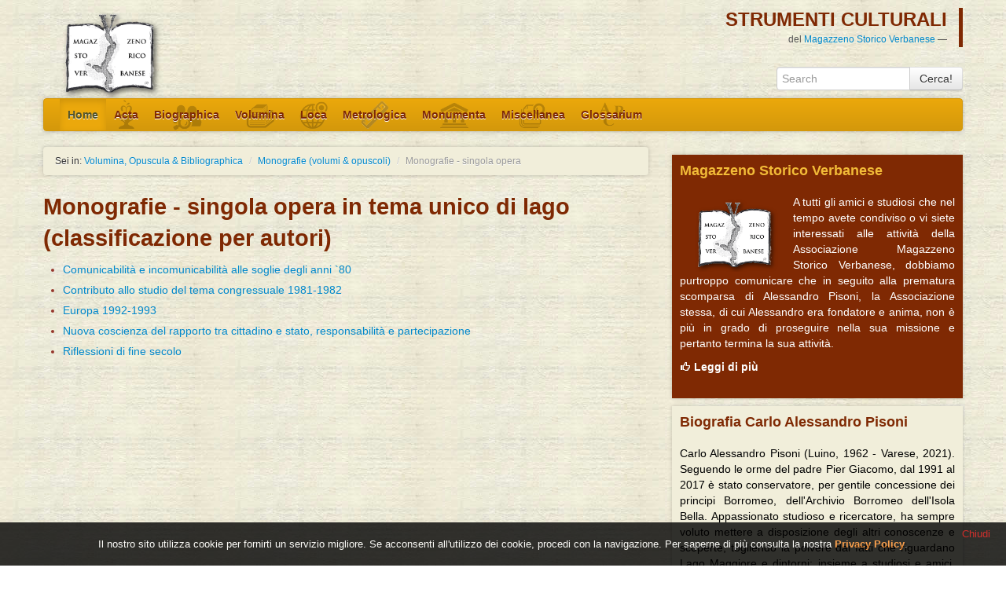

--- FILE ---
content_type: text/html
request_url: http://www.verbanensia.org/mono_monografie.asp?step=1&monauto=Roveda%2C+Egidio
body_size: 4394
content:

<!DOCTYPE html>
<html lang="it">
  <head>
    <META http-equiv="Content-Language" content="it">
    <META NAME="description" CONTENT="Monografie Verbanesi, Volumi &amp; Opuscoli">
    <META NAME="keywords" CONTENT="Monografie Verbanesi, Volumi &amp; Opuscoli">
    <META NAME="category" CONTENT="History">
    <META NAME="robots" CONTENT="All">
    <META name="robots" content="Index, Follow">
    <META name="revisit-after" content="10 days">
    <META NAME="distribution" CONTENT="global">
    <META name="viewport" content="width=device-width, initial-scale=1.0">

    <title>Monografie Verbanesi, Volumi &amp; Opuscoli</title>

    <!-- Le styles -->
    <link href="/css/bootstrap.css" rel="stylesheet">
    <link href="/css/bootstrap-responsive.css" rel="stylesheet">
    <link href="/css/sv.css" type="text/css" rel="stylesheet">
    
  </head>

  <body>
  
    <div class="container">
      
      
<script>var codeCACDaVerificare=''</script>


      <div class="row">
        <div class="span2">
          <a href="/">
          <img id="logo" alt="Logo MAGAZZENO STORICO VERBANENSE" src="/img/logoMSVombra.png">
          </a>
        </div>
        <div id="headerClaim" class="span10 right">
          <div class="row">
            <div class="span10">
              <blockquote class="pull-right">
              <p>STRUMENTI CULTURALI</p>
              <small> del <a href="http://associazione.verbanensia.org/" target="_blank">Magazzeno Storico Verbanese</a></small>
              </blockquote>        
            </div>
          </div>
          <div class="row">
            <div class="span8">
            </div>
            <div class="span2">
              <form action="search.asp" method="post" class="navbar-search pull-right">
            		<input type="hidden" name="newsearch" value="true">
                <div class="input-append">
                <input class="span2" id="appendedInputButton" type="text" placeholder="Search" name="textsearch" value="">
                <button class="btn" type="submit">Cerca!</button>
                </div>
              </form>
            </div>
          </div>
       </div>
      </div>

	      <div class="row">
        <div class="span12">
          <div style="position: static;" class="navbar">
            <div class="navbar-inner navbar-main">
              <div class="container">
                <a data-target=".navbar-collapse" data-toggle="collapse" class="btn btn-navbar">
                  <span class="icon-bar"></span>
                  <span class="icon-bar"></span>
                  <span class="icon-bar"></span>
                </a>
                <div class="nav-collapse collapse navbar-collapse">
                  <ul class="nav">
                    <li class="active"><a href="/">Home</a></li>
                    <li><a class="bgico acta" href="/acta.asp" alt="Documenti singoli, cartulari, raccolte miscellanee, carteggi in tema di Verbano.">Acta</a></li>
                    <li><a class="bgico bio" href="/biografie_select.asp" alt="Piccola enciclopedia biografica verbanese">Biographica</a></li>
                    <li><a class="bgico vol" href="/pubblicazioni.asp" alt="Monografie, periodici, riviste, fogli volanti, ma anche storie di tipografi di lago.">Volumina</a></li>
                    <li><a class="bgico topo" href="/loca.asp" alt="Appunti per storie locali verbanesi.">Loca</a></li>
                    <li><a class="bgico metro" href="/metrologica.asp" alt="Piccola raccolta di nozioni di metrologia antica: per orientarsi tra brazza, onze, cepate, lire soldi denari, brente, e mille altre unita' di misura in uso sul lago">Metrologica</a></li>
                    <li><a class="bgico monu" href="/monumenta.asp" alt="Schede descrittive di edifici civili e sacri del Verbano, con bibliografia e iconografia rara o non consueta">Monumenta</a></li>
                    <li><a class="bgico misc" href="/miscellanea.asp" alt="Tutto quanto di bello, curioso, insolito, inconsueto si trovi su arte, immagini, natura e lettere verbanesi">Miscellanea</a></li>
                    <li><a class="bgico gloss" href="/glossario.asp" alt="Un repertorio di modi di dire, vocaboli rari e termini specialistici che restituiscono intatti secoli di cultura di lago...">Glossarium</a></li>
                  </ul>
                </div><!-- /.nav-collapse -->
              </div>
            </div><!-- /navbar-inner -->
          </div>
        </div>
      </div>

  
      <div class="row">
        <div class="span8">

          <ul class="breadcrumb">
            <li>Sei in: <a href="pubblicazioni.asp">Volumina, Opuscula &amp; Bibliographica</a> <span class="divider">/</span></li>
            <li><a href="monografie.asp">Monografie (volumi &amp; opuscoli)</a> <span class="divider">/</span></li>
            <li class="active">Monografie - singola opera</li>
          </ul>

          <h1>Monografie - singola opera in tema unico di lago (classificazione per autori)</h1>

    			 <ul class="list-brown"> 
    					<li><a href="mono_monografiedetails.asp?monID=8450">Comunicabilit� e incomunicabilit� alle soglie degli anni `80</a></li>
    				
    					<li><a href="mono_monografiedetails.asp?monID=8459">Contributo allo studio del tema congressuale 1981-1982</a></li>
    				
    					<li><a href="mono_monografiedetails.asp?monID=8774">Europa 1992-1993</a></li>
    				
    					<li><a href="mono_monografiedetails.asp?monID=8461">Nuova coscienza del rapporto tra cittadino e stato, responsabilit� e partecipazione</a></li>
    				
    					<li><a href="mono_monografiedetails.asp?monID=8780">Riflessioni di fine secolo</a></li>
    				 </ul>
    			
          
        </div>

        <div class="span4">

          

            <div class="box-magazzeno">
              <h4>Magazzeno Storico Verbanese</h4>
              <p><img src="/img/logoMSVombra.png" width="140px" height="95" class="alignleft">A tutti gli amici e studiosi
                  che nel tempo avete condiviso o vi siete interessati alle attivit� della Associazione Magazzeno Storico
                  Verbanese, dobbiamo purtroppo comunicare che in seguito alla prematura scomparsa di Alessandro Pisoni,
                  la Associazione stessa, di cui Alessandro era fondatore e anima, non � pi� in grado di proseguire nella
                  sua missione e pertanto termina la sua attivit�.</p>
              <p><a class="more" href="https://associazione.verbanensia.org/annuncio-termine-attivita-magazzeno-storico-verbanense/" target="_blank" title="Associazione Magazzeno Storico Verbanese"><strong><i class="icon-white icon-thumbs-up"></i> Leggi di pi�</strong></a></p>
              <p>&nbsp;</p>
            </div>

            <div class="box-gazzettino">
              <h4>Biografia Carlo Alessandro Pisoni</h4>
              <p>Carlo Alessandro Pisoni (Luino, 1962 - Varese, 2021). Seguendo le orme del padre Pier Giacomo,
                  dal 1991 al 2017 � stato conservatore, per gentile concessione dei principi Borromeo, dell'Archivio
                  Borromeo dell'Isola Bella. Appassionato studioso e ricercatore, ha sempre voluto mettere a
                  disposizione degli altri conoscenze e scoperte, togliendo la polvere dai fatti che riguardano Lago
                  Maggiore e dintorni; insieme a studiosi e amici, ha riportato alla luce tradizioni, eventi e personaggi
                  passati dal lago, condividendoli con la sua gente.</p>
              <p><a class="more" href="https://associazione.verbanensia.org/biografia-carlo-alessandro-pisoni/" target="_blank" title="Carlo Alessandro Pisoni"><strong><i class="icon icon-thumbs-up"></i> Leggi la biografia</strong></a></p>
              <p>&nbsp;</p>
            </div>

            <div class="box-magazzeno">
              <h4>Ra Fi�mm - Associazione Culturale Carlo Alessandro Pisoni</h4>
                <p><img src="/img/logo-ra-fiumm-300.gif"</p>
                <p><a class="more" href="https://www.facebook.com/profile.php?id=100082162716400" target="_blank" title="Vai alla pagina facebook Ra Fi�mm"><strong><i class="icon-white icon-thumbs-up"></i> Vai alla pagina facebook Ra Fi�mm</strong></a></p>
              <p>&nbsp;</p>
            </div>
  
            <!-- <div class="box-archivi">
              <h4>Archivio Eventi e Newsletter</h4>
              <p>Gli eventi e le newsletter sono ora gestite con il nuovo sito "istituzionale" del <a href="associazione.verbanensia.org/" target="_blank">Magazzeno Storico Verbanese.</a></p>
              <p>Qui puoi trovare l'archivio degli eventi e delle newsletter pubblicati fino all'inizio del 2013</p>
              <p><a href="eventi_archivio.asp"><strong><i class="icon-white icon-share-alt"></i> Archivio Eventi fino ad aprile 2013</strong></a></p>
              <p><a href="newsletter_storico.asp"><strong><i class="icon-white icon-share-alt"></i> Archivio Newsletter fino ad aprile 2013</strong></a></p>
              <p>&nbsp;</p>
            </div> -->
			


        </div>
    </div>
  
            <hr>      <div class="row">
        <div id="footer" class="span12">
          <div class="row">
            <div class="span12">
            <p><strong>Ra Fi�mm</strong>
            <br>Associazione Culturale Carlo Alessandro Pisoni
            <br>Germignaga (VA)</p>
            <p>Per richieste e informazioni circa pubblicazioni e altro,
            <br>ra<!-- fiumm -->fiumm.cap@<!-- fiumm -->gmail.com
            </div>
            <!--<div class="span6">
            <p><strong>Follow US</strong>
              <ul class="unstyled">
                  <li><a href="http://www.facebook.com/groups/358402867000/"><i class="icon-social-48-facebook"></i>Vallintrasche</a></li>
                  <li><a href="https://www.facebook.com/insulae.harmonicae"><i class="icon-social-48-facebook"></i>Insulae Harmonicae</a></li>
                  <li><a href="https://twitter.com/segreteriaMSV"><i class="icon-social-48-twitter"></i>Twitter</a></li>
               </ul>
            </div>-->
          </div>
        </div>
      </div>      <!-- Le javascript
      ================================================== -->
      <!-- Placed at the end of the document so the pages load faster -->
      <script src="/js/jquery-1.8.3.min.js"></script>    
      <script src="/js/bootstrap.js"></script>
      <script src="/js/sv_general_04.js"></script>
      
      <!-- Cookie EU directives -->
      <script type="text/javascript" src="/js/jquery.cookiesdirective.js"></script>
      <script type="text/javascript">
      	// Using $(document).ready never hurts
      	jQuery(document).ready(function(){
      
      		jQuery.cookiesDirective({
      			duration: 10,
      			privacyPolicyUri: 'http://associazione.verbanensia.org/privacy-policy/',
      			explicitConsent: false,
      			position : 'bottom',
      			backgroundColor: '#000000',
      			linkColor: '#fc8c2a',
      			padding: '20px 20px 20px 20px',
      			messageNoExplicitConsent: "Il nostro sito utilizza cookie per fornirti un servizio migliore. Se acconsenti all'utilizzo dei cookie, procedi con la navigazione.",
      			messageNoExplicitConsentBeforeLink: "Per saperne di pi� consulta la nostra ",
      			linkPrivacyPolicyText: "Privacy Policy",
      			linkCloseText: "Chiudi"
      		});
      	});
      </script>
      <!-- Cookie EU directives -->
      

  </body>
</html>

